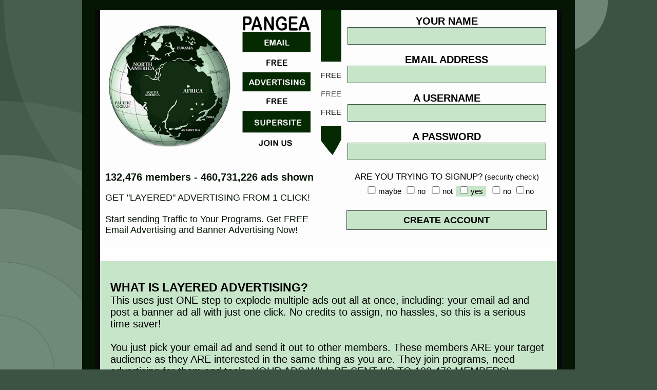

--- FILE ---
content_type: text/html; charset=UTF-8
request_url: https://pangea.group/traffichunter
body_size: 13102
content:


<!DOCTYPE html>
<html><head><title>Pangea #1</title>
<meta http-equiv="content-type" content="text/html; charset=UTF-8">
<title>Pangea.Group Advertise to the World</title>
<link rel="shortcut icon" href="favicon.ico" type="image/x-icon">
<meta name="viewport" content="width=device-width, initial-scale=1">

<style>
html{}
body{margin:0;background:#3c5343;font-family:sans-serif;
}
.xaniv{position:relative;margin:0px auto 0px auto;left:0px;width:175px;background:transparent;}

.safe{position:relative;width:920px;margin:0px auto 0px auto;background:#051704;padding:20px;}

.email{position:relative;width:890px;margin:0px auto 0px auto;background:#fefefe;padding:0px;border-right:10px solid #000000;}

.emailborder{
border-left:10px solid #000000;border-right:10px solid #000000;
 animation: blink 3s;
 animation-iteration-count: 3;
}
@keyframes blink { 
50% {border-left:10px solid #ffffff;border-right:10px solid #ffffff;}
}

.pangeainline{position:relative;width:880px;margin:0px auto 0px auto;display:inline-block;background:#fdfdfd;padding:0px;}
.pangeainlineleft{float:left;width:410px;background:#fdfdfd;padding:10px;}
.pangeainlineleft2{float:left;width:390px;background:#fdfdfd;padding:10px;text-align:center;}



.pangeainlinemid{float:left;width:40px;height:100px;background:#052901;
}

@keyframes blink2 { 
50% {background:#ffffff;}
}


.text1{
opacity:1;
 animation: blink3 3s;
 animation-iteration-count: 3;
}
.text2{
opacity:1;
 animation: blink4 4s;
 animation-iteration-count: 3;
}
.text3{
opacity:1;
 animation: blink5 5s;
 animation-iteration-count: 3;
}
.text4{
opacity:1;
 animation: blink6 6s;
 animation-iteration-count: 3;
}

@keyframes blink3 { 
50% {opacity:0;}
}

@keyframes blink4 { 
50% {opacity:0;}
}

@keyframes blink5 { 
50% {opacity:0;}
}

@keyframes blink6 { 
50% {opacity:0;}
}


.img1{width:400px;}

.forms{
font-size:19px;
line-height:19px;
border:1px solid #3c5343;
background:#c7e5c9;
padding:5px;
width:375px;
}
.forms:hover{
color:#000000;
background-color:#ffffff;
}

.button1{
font-size:18px;
font-weight:bold;
height:38px;
border:1px solid #3c5343;
background:#c7e5c9;
padding:5px;
width:390px;
vertical-align:middle;
color:#000000;
cursor:pointer;
}

.button1:hover{color:#000000;
background:#c7e5c9;
border:1px solid #3c5343;}

.traffic{margin:0px auto 0px auto;width:375px;background-color:#fdfdfd;padding:5px;}
.store{margin:0px auto 0px auto;width:375px;background-color:#fdfdfd;padding:5px;}

.pangeabot{position:relative;width:850px;margin:0px auto 0px auto;background:#c7e5c9;padding:20px;}
.pangeabot2{position:relative;width:850px;margin:0px auto 0px auto;background:#c7e5c9;padding:20px;text-align:center;}
.pangeabot3{position:relative;width:850px;margin:0px auto 0px auto;background:#3c5343;padding:20px;text-align:center;}


.bannerinline{display:inline-block;width:600px;background:#c7e5c9;}
.bannerinlineleft{float:left;width:135px;background:#c7e5c9;padding:2px;}
.bannerinlinemid{float:left;width:10px;height:135px;background:#c7e5c9;}
.pangeabotmem{position:relative;left:130px;width:200px;background:#c7e5c9;text-align:left;}

.flapper{position:relative;left:-20px;width:850px;margin:0px auto 0px auto;width:850px;background:#fdfdfd;padding:20px;}
.smallxx{}




.background{z-index:-1;}

.circle{
  position: absolute;
  border-radius: 50%;
  background: #728c7a;
  animation: ripple 15s infinite;
  box-shadow: 0px 0px 1px 0px #051704;
position: fixed;
}

.small{
  width: 200px;
  height: 200px;
  left: -100px;
  bottom: -100px;
}

.medium{
  width: 400px;
  height: 400px;
  left: -200px;
  bottom: -200px;
}

.large{
  width: 600px;
  height: 600px;
  left: -300px;
  bottom: -300px;
}

.xlarge{
  width: 800px;
  height: 800px;
  left: -400px;
  bottom: -400px;
}

.xxlarge{
  width: 1000px;
  height: 1000px;
  left: -500px;
  bottom: -500px;
}


.small2{
  width: 200px;
  height: 200px;
  right: 100px;
  top: -100px;
}

.medium2{
  width: 400px;
  height: 400px;
  right: 200px;
  top: -200px;
}

.large2{
  width: 600px;
  height: 600px;
  right: 300px;
  top: -300px;
}

.xlarge2{
  width: 800px;
  height: 800px;
  right: 200px;
  top: -400px;
}

.xxlarge2{
  width: 1000px;
  height: 1000px;
  right: 250px;
  top: -500px;
}

.shade1{
  opacity: 0.2;
}
.shade2{
  opacity: 0.5;
}

.shade3{
  opacity: 0.7;
}

.shade4{
  opacity: 0.8;
}

.shade5{
  opacity: 0.9;
}

@keyframes ripple{
  0%{
    transform: scale(0.8);
  }
  
  50%{
    transform: scale(1.2);
  }
  
  100%{
    transform: scale(0.8);
  }
}

@media screen and (max-width: 600px) {
.safe{left:0px;width:365px;padding:10px;}
.email{left:0px;width:360px;}
.pangeainline{left:0px;width:340px;}
.pangeainlineleft{left:0px;width:340px;}
.pangeainlineleft2{left:0px;width:340px;padding:10px;}
.pangeainlinemid{display:none;}
.pangeainlinebot{left:0px;width:320px;}

.pangeabot{left:0px;width:330px;padding:0px;}
.pangeabot2{left:0px;width:330px;padding:0px;}
.pangeabot3{left:0px;width:330px;padding:0px;}
.pangeabotmem{left:0px;width:330px;}
.bannerinline{left:0px;width:330px;}
.flapper{left:0px;width:330px;padding:0px;}

.emailborder{border-left:1px solid #000000;border-right:1px solid #000000;}
@keyframes blink {50% border-left:1px solid #ffffff;border-right:1px solid #ffffff;}
.traffic{left:0px;width:330px;}
.smallxx{left:0px;width:300px;}
.store{left:0px;width:330px;}
.forms{left:0px;width:330px;}
.button1{left:0px;width:340px;}
.img1{width:340px;}
.xaniv{width:175px;left:0px;background:transparent;}

}
</style>


</head>
<body>


<div class="safe">

<div class="email emailborder">

<div class="pangeainline">

<div class="pangeainlineleft">
<img src=pan1.gif class="img1">
<br>
<br>
<br>
<span style="font-size:20px;color:#051704;font-weight:bold;">132,476 members - 460,731,226 ads shown</span>
<br>
<br>
<span style="font-size:18px;color:#051704;">
GET "LAYERED" ADVERTISING FROM 1 CLICK!
<br>
<br>
Start sending Traffic to Your Programs. Get FREE Email Advertising and Banner Advertising Now!</span>
<br>
<span style="font-size:18px;color:#c7e5c9;">
</span>
</div>
<div class="pangeainlinemid"><span style="display:block;width:44px;height:100px;"></span><br>
<span style="font-size:15px;">FREE</span><br><br>
<span style="font-size:15px;" class="text2">FREE</span><br><br>
<span style="font-size:15px;">FREE</span><br><br><img src=arrowg.gif>
</div>

<div class="pangeainlineleft2">
<form action="https://pangea.group/?dot=letsjjoin" method="post">
<span style="font-size:20px;font-weight:bold;">YOUR NAME</span><br>
<input type="text" class="forms" name="name3" maxlength="80">
<br>
<br>
<span style="font-size:20px;font-weight:bold;">EMAIL ADDRESS</span><br>
<input type="text" class="forms" name="email3" maxlength="160">
<br>
<br>
<span style="font-size:20px;font-weight:bold;">A USERNAME</span><br>
<input type="text" class="forms" name="user3" maxlength="70">
<br>
<br>
<span style="font-size:20px;font-weight:bold;">A PASSWORD</span><br>
<input type="password" class="forms" name="pass3" maxlength="35">
<input type="hidden" name="ref3" value="default" maxlength="75"> 
<br>
<br>
<div class="traffic">
<div class="smallxx"><span style="font-size:17px;color:#000000;font-weight:normal;">ARE YOU TRYING TO SIGNUP?</span> <span style="font-size:15px;color:#000000;font-weight:normal;">(security check)</span>
</div>
<div class="store">
<label><input type="checkbox" name="pass_word" value="1" style="width:20px;height:15px;"><span style="font-size:15px;color:#000000;font-weight:normal;">maybe</span></label>
<label><input type="checkbox" name="css_css" value="10px" style="width:20px;height:15px;"><span style="font-size:15px;color:#000000;font-weight:normal;">no</span></span></label>
<label><span style="background:#ffffff;padding:2px;"><input type="checkbox" name="css_css" value="20px" style="width:20px;height:15px;"><span style="font-size:15px;color:#000000;font-weight:normal;">not</span></span></label>
<label><span style="background:#c7e5c9;padding:2px;"><input type="checkbox" name="css_css" value="11px" style="width:20px;height:15px;"><span style="font-size:15px;color:#000000;font-weight:normal;">yes</span>&nbsp;</span></span></label>
<label><span style="background:#ffffff;padding:2px;"><input type="checkbox" name="css_css" value="12px" style="width:20px;height:15px;"><span style="font-size:15px;color:#000000;font-weight:normal;">no</span></span></label>

<label><input type="checkbox" name="pass_word" value="7" style="width:15px;height:15px;"><span style="font-size:15px;color:#000000;font-weight:normal;">no</span></label>
</div>
</div>
<br>
<button class="button1">CREATE ACCOUNT</button>
</form>
</div>
</div>
<br>
<br>
<br>

<div class="pangeabot">
<br>
<span style="font-size:23px;font-weight:bold;">WHAT IS LAYERED ADVERTISING?</span>
<br>
<span style="font-size:20px;">
This uses just ONE step to explode multiple ads out all at once, including: your email ad and post a banner ad all with just one click. 
No credits to assign, no hassles, so this is a serious time saver!
<br>
<br>
You just pick your email ad and send it out to other members. These members ARE your target audience as they ARE interested in the same thing as you are. They join programs, need advertising for them and tools. 
YOUR ADS WILL BE SENT UP TO 132,476 MEMBERS!
<br>
<br>
<br>
<div class="flapper">
<span style="font-size:23px;font-weight:bold;">WHAT IS A PANGEA?</span>
<br>
<span style="font-size:20px;">Sometimes spelled Pangaea, was a single land mass 300 million years ago. 
All of the continents that you see today used to be together before it was broke apart by the tectonic plates. 
They moved them to where they are today. This website was created when I took several older websites and  
merged into one giant new site. Since they were combined or grouped into one giant site - offline I called it a "Pangea" 
of sites, so I bought the Pangea domain name and used .group (instead of a .com) since we are a large group of people 
coming from different sites.
</span>
</div>

<br>
</div>


<div class="pangeabot2">

<div class="pangeabotmem"><span style="font-size:15px;">paid member banners</span></div>

<div class="bannerinline">
<div class="bannerinlineleft"><a href="https://aicashbeast.com/rhayes" target="blank">
<img src="https://aicashbeast.com/banner2.gif" style="width:125px;height:125px;border:2px solid #000000;"></a></div>
<div class="bannerinlinemid"></div><div class="bannerinlineleft"><a href="https://geomc57.gotbackuptour.com/build-my-downline" target="blank">
<img src="https://www.servethailand.com/SFIAdImg/PowerLine125x125.png" style="width:125px;height:125px;border:2px solid #000000;"></a></div>
<div class="bannerinlinemid"></div><div class="bannerinlineleft"><a href="https://mlmlead.pro/saveclub-bridge.php?code=7978D3&ref=freetour" target="blank">
<img src="https://mlmlead.pro/assets/banners/mlmleadpro-125x125.jpg" style="width:125px;height:125px;border:2px solid #000000;"></a></div>
<div class="bannerinlinemid"></div><div class="bannerinlineleft"><a href="https://poweradprofits.com/berna73" target="blank">
<img src="https://poweradprofits.com/ban3.gif" style="width:125px;height:125px;border:2px solid #000000;"></a></div>
<div class="bannerinlinemid"></div></div>
</div>


<div class="pangeabot3">


<br>
<span style="color:#ffffff;font-size:19px;">
&copy; 100% custom website by <a href="https://webstars2k.com" style="text-decoration:none;" target="_blank"><span style="color:#ffffff;font-size:19px;">Maryanne Myers, Owner of Webstars2k Super-Network</span></a>
<br>
PHP Programmer + Internet Marketer + Web Designer + Network Owner.<br>In online business since 1998</span>
<br>
<a href=login.php style="text-decoration:none;"><span style="color:#ffffff;font-size:18px;font-weight:bold;">--> MEMBER LOGIN HERE</span></a> &nbsp;&nbsp; 
<a href=privacy.php style="text-decoration:none;"><span style="color:#ffffff;font-size:19px;">PRIVACY</span></a> &nbsp;&nbsp; 
<a href=terms.php style="text-decoration:none;"><span style="color:#ffffff;font-size:19px;">TERMS/POLICIES</span></a>
</div>
</div>


</div>
<br>
<br>

<div class="ripple background"></div>
<div class="circle xxlarge shade1 background"></div>
<div class="circle xlarge shade2 background"></div>
<div class="circle large shade3 background"></div>
<div class="circle medium shade4 background"></div>
<div class="circle small shade5 background"></div>


<div class="ripple background"></div>
<div class="circle xxlarge2 shade1 background"></div>
<div class="circle xlarge2 shade2 background"></div>
<div class="circle large2 shade3 background"></div>
<div class="circle medium2 shade4 background"></div>
<div class="circle small2 shade5 background"></div>
</body>
</html>